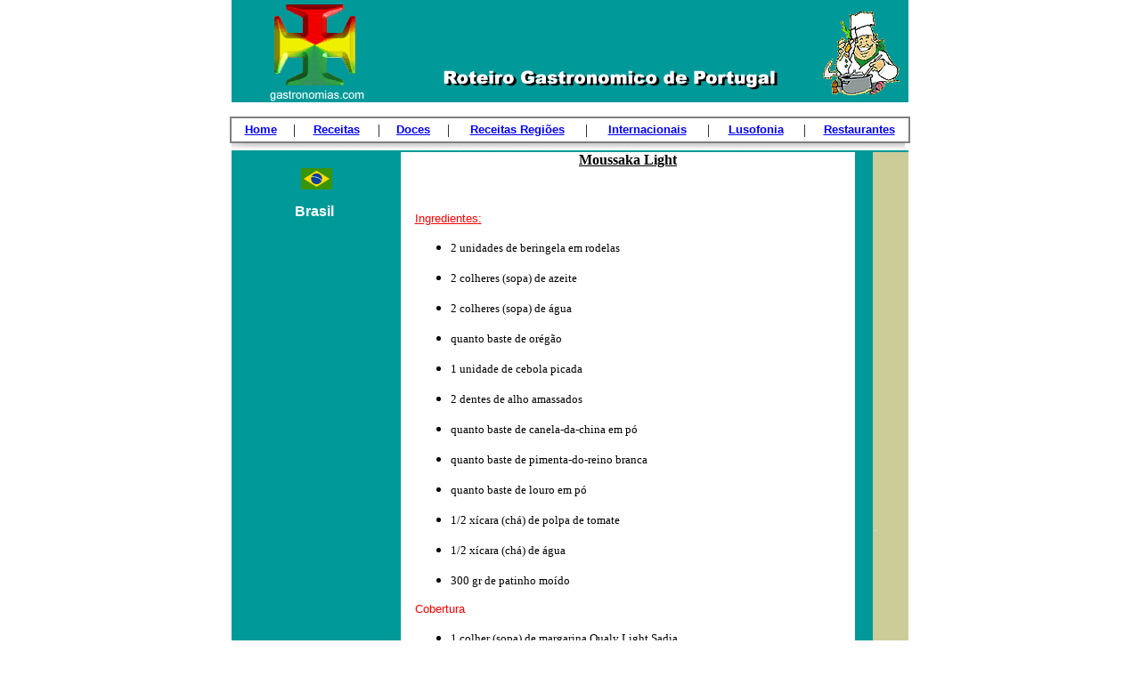

--- FILE ---
content_type: text/html
request_url: http://www.gastronomias.com/internacionais/br683.htm
body_size: 15948
content:
<HTML><HEAD>

<TITLE>                                     Moussaka Light - Brasil - Roteiro 
Gastron�mico de Portugal</TITLE>
<META NAME="AUTHOR" CONTENT="Jose Alves">
<META NAME="KEYWORDS" CONTENT="sexo,free culinaria,receitas culin�rias,receitas de doces,receita,receitas,afrodisiacas,afrodisiacos,doce,doces,gastronomia portuguesa,
culin�ria,RECEITAS CULIN�RIAS, RECEITAS DE DOCES,GASTRONOMIA PORTUGUESA,CULIN�RIA,Receitas Culin�rias,Receitas De Doces,
Gastronomia Portuguesa,Culin�ria, peixe,carne,camarao,natal,algarve,portugal,pascoa,salmao,anedotas,humor,ver�o,sol,f�rias,
praia,algarve,saladas,molhos,dia, dia da m�e, maio,m�e,Deus,filho,receita,receitas,culin�ria,natal,pascoa, vinhos,restaurantes,
queijos,enchidos,anedotas,take-away,entregas ao domic�lio,do�es,receita,receitas,marisco,camar�o,gambas,a�ores, culin�ria,minho,
douro,ribatejo,estremadura,peixe,carne,madeira, do�es,receita,receitas,culin�ria,sintra,alentejo,beira,lisboa,comida,jantar,
almo�o,bacalhau,carnes,peixes,sobremesas,doces,gelados,restaurantes,caf�s,cozinhar,cozinhas,vaca,porco,borrego,atum,salmao,
marisco,robalo,pescada,dietas,engordar,emagrecer,sardinhas,saladas,batatas,arroz,massas,feij�o,gastronomia,pato,frango,pur�,
sumos,bebidas,carapau,cacau,morangos,bananas,tartes,pudins,bolos,cerejas,lombo,vinhos,tomates,molhos,cenouras,nabos,louro,alho,
camar�es,caril,chocolate,guisados,grelhados,assados,bifes,aves,sopas,biscoitos,cogumelos,espadarte,gambas,linguado,espetadas,
pargo, truta,receitas afrodisiacas."> 
<META NAME="DESCRIPTION" CONTENT="receitas,doces,vinhos,queijos da gastronomia de Portugal.Cozinha tradicional portuguesa"> 
<META NAME="GENERATOR" content="Microsoft FrontPage 5.0">
<META NAME="ROBOTS" CONTENT="INDEX,FOLLOW">
<META HTTP-EQUIV="Page-Enter" content="revealTrans(duration=3,transition=24)">
<META HTTP-EQUIV="Page-Exit" content="revealTrans(duration=3,transition=24)">
<style fprolloverstyle>A:hover {color: red; font-weight: bold}
</style><script language="JAVASCRIPT">
<!--
function janela(str)
{
tipWin1 = window.open(str,'tipWin1','toolbar=no,width=580,height=480,scrollbars=yes,resizable=no');
}
//-->
</script>
</HEAD>
<body bgcolor="#FFFFFF" topmargin="0" leftmargin="0" rightmargin="0" marginwidth="0"
marginheight="0" text="#000000" link="#0000FF" vlink="#800080" alink="#FF0000">

<div align="center"> 
  <table border="0" width="760" cellspacing="0" cellpadding="0" bgcolor="#FF66CC">
    <center>
      <tr> 
        <td width="190" rowspan="3" height="110" valign="middle" bgcolor="#009999"> 
          <p align="center"><a href="http://www.gastronomias.com/anunciar.htm">
          <img border="0" src="imagens/logocruz_rec.gif" alt="Quem Somos" width="100" height="100"></a><br>
            <img border="0" src="imagens/l-gastro.gif" width="125" height="15"> 
        </td>
        <td width="570" colspan="2" height="5" bgcolor="#009999"></td>
      </tr>
      <tr> 
        <td width="468" height="60" bgcolor="#009999" valign="middle">
     <? include "http://ads.gastronomias.com/ad.php?inter"; ?> </td>
        <td width="102" rowspan="2" height="105" valign="middle" bgcolor="#009999"> 
          <p align="center"> <img border="0" src="imagens/chefe.gif" width="93" height="96"> 
        </td>
      </tr>
    </center>
    <tr> 
      <td width="468" height="45" valign="middle" bgcolor="#009999"> 
        <p align="center"> <img border="0" src="imagens/l-rot-gast.gif" width="400" height="25">&nbsp; 
      </td>
    </tr>
    <center>
    </center>
    <center>
    </center>
    <center>
    </center>
  </table>
  <div align="center"> 
    <center>
    <p></p>
    </center>
  </div>
  <div align="center"> 
    <center>
      <table border="1" width="755" bordercolor="#808080" cellspacing="0" cellpadding="0">
        <tr> 
          <td width="100%" height="24"> 
            <table border="0" cellpadding="0" cellspacing="0" width="760" bgcolor="#C0C0C0">
              <tr> 
                <td bgcolor="#FFFFFF" height="26" valign="middle" width="66"> 
                  <p align="center"><a href="http://www.gastronomias.com/"><span class="NAV2"><font face="Verdana, Arial, Helvetica, sans-serif" size="2"><b>Home</b></font></span></a></p>
                </td>
                <td align="middle" bgcolor="#FFFFFF" valign="center" width="10"><span class="NAV2">|</span></td>
                <td align="middle" bgcolor="#FFFFFF" valign="middle" width="85"> 
                  <div align="center"><a href="http://www.gastronomias.com/receitas"><span class="NAV2"><font face="Verdana, Arial, Helvetica, sans-serif" size="2"><b>Receitas</b></font></span></a></div>
                </td>
                <td align="middle" bgcolor="#FFFFFF" valign="center" width="10"><span class="NAV2">|</span></td>
                <td align="middle" bgcolor="#FFFFFF" valign="center" width="68"> 
                  <div align="center"><a href="http://www.gastronomias.com/doces"><span class="NAV2"><font face="Verdana, Arial, Helvetica, sans-serif" size="2"><b>Doces</b></font></span></a></div>
                </td>
                <td align="middle" bgcolor="#FFFFFF" valign="center" width="10"><span class="NAV2">|</span></td>
                <td align="middle" bgcolor="#FFFFFF" valign="center" width="145"> 
                  <div align="center"><a href="http://www.portugal.gastronomias.com"><span class="NAV2"><font face="Verdana, Arial, Helvetica, sans-serif" size="2"><b>Receitas 
                    Regi�es</b></font></span></a></div>
                </td>
                <td align="middle" bgcolor="#FFFFFF" valign="center" width="10"><span class="NAV2">|</span></td>
                <td align="middle" bgcolor="#FFFFFF" valign="center" width="127"> 
                  <div align="center"><a href="http://www.gastronomias.com/internacionais"><span class="NAV2"><font face="Verdana, Arial, Helvetica, sans-serif" size="2"><b>Internacionais</b></font></span></a></div>
                </td>
                <td align="middle" bgcolor="#FFFFFF" valign="center" width="10">|</td>
                <td align="middle" bgcolor="#FFFFFF" valign="center" width="97"> 
                  <div align="center"><font face="Verdana, Arial, Helvetica, sans-serif" size="2"><a href="http://www.gastronomias.com/lusofonia"><b>Lusofonia</b></a></font></div>
                </td>
                <td align="middle" bgcolor="#FFFFFF" valign="center" width="12"><span class="NAV2">|</span></td>
                <td align="middle" bgcolor="#FFFFFF" valign="center" width="111" height="26"> 
                  <div align="center"><a href="http://www.gastronomias.com/restaurantes"><span class="NAV2"><font face="Verdana, Arial, Helvetica, sans-serif" size="2"><b>Restaurantes</b></font></span></a></div>
                </td>
              </tr>
            </table>
          </td>
        </tr>
      </table>
      <table width="760" border="0" cellspacing="0" cellpadding="0">
        <tr> 
          <td height="8"><img alt src="imagens/sombra.gif" width="756" height="7"></td>
        </tr>
      </table>
      <table border="0" width="760" cellspacing="0" cellpadding="0">
        <tr bgcolor="#009999"> 
          <td width="100%" height="2"></td>
        </tr>
      </table>
    </center>
  </div>
      </div>
<div align="center"></div>
<table align="center" border="0" cellPadding="0" cellSpacing="0" height="241" width="760">
  <tr>
    <td bgColor="#009999" height="161" vAlign="top" width="190"> 
      <p align="center"><br>
        <img src="imagens/brazil.gif" border="0" width="35" height="24"> </p>
      <p align="center"><b><font face="Verdana,arial,helvetica,sans-serif" size="3" color="#FFFFFF">Brasil&nbsp;</font></b></p>
    <p align="center">&nbsp;</p>
    <p align="center">&nbsp;</p>
    <p align="center"><br>
    <br>
    &nbsp;</p>
    <p align="center">&nbsp;</p>
    <p align="center">&nbsp;</p>
    <p align="center">&nbsp;</p>
    <p align="center"><br>
    <br>
    <br>
    <br>
    <br>
    <br>
    <br>
    <br>
    <br>
    <br>
    <br>
    <br>
&nbsp;</p>
    <p align="center">&nbsp;</p>
    <p align="center">&nbsp;</p>
    <p align="center"><br>
    <br>
    <br>
    <br>
    <br>
    <br>
    <br>
    <br>
    <a href="mailto:roteiro@gastronomias.com"> </a> 
    <br>
    <br>
&nbsp;</p>
    </td>
    <td bgColor="#FFFFFF" width="510" valign="top">
      <div align="center">
        <center>
          <table border="0" width="94%" cellspacing="0" cellpadding="0">
            <tr> 
              <td width="95%"> 
                                  
                                                                    </td>
            </tr>
            <tr> 
              <td width="95%"> 
                <div align="center"> 
                  <div align="center" style="width: 479; height: 321"> 
                    <p> 
                    <u><b><font face="Verdana">Moussaka Light</font></b></u></p>
                    <p align="left"> 
                    <br>
                    <font face="verdana,arial,helvetica,sans-serif" size="2" color="#FF0000">
                    <u>
                    <br>
                    Ingredientes:</u></font></p>
                <ul>
                  <li>
                  <p align="left"><font size="2" face="Verdana">2 unidades de 
                  beringela em rodelas</font></li>
                  <li>
                  <p align="left"><font size="2" face="Verdana">2 colheres 
                  (sopa) de azeite</font></li>
                  <li>
                  <p align="left"><font size="2" face="Verdana">2 colheres 
                  (sopa) de �gua</font></li>
                  <li>
                  <p align="left"><font size="2" face="Verdana">quanto baste de 
                  or�g�o</font></li>
                  <li>
                  <p align="left"><font size="2" face="Verdana">1 unidade de 
                  cebola picada</font></li>
                  <li>
                  <p align="left"><font size="2" face="Verdana">2 dentes de alho 
                  amassados</font></li>
                  <li>
                  <p align="left"><font size="2" face="Verdana">quanto baste de 
                  canela-da-china em p�</font></li>
                  <li>
                  <p align="left"><font size="2" face="Verdana">quanto baste de 
                  pimenta-do-reino branca</font></li>
                  <li>
                  <p align="left"><font size="2" face="Verdana">quanto baste de 
                  louro em p�</font></li>
                  <li>
                  <p align="left"><font size="2" face="Verdana">1/2 x�cara (ch�) 
                  de polpa de tomate</font></li>
                  <li>
                  <p align="left"><font size="2" face="Verdana">1/2 x�cara (ch�) 
                  de �gua</font></li>
                  <li>
                  <p align="left"><font size="2" face="Verdana">300 gr de 
                  patinho mo�do</font></li>
                </ul>
                    <p align="left"> 
                    <font face="verdana,arial,helvetica,sans-serif" size="2" color="#FF0000">
                    Cobertura</font></p>
                <ul>
                  <li>
                  <p align="left"><font size="2" face="Verdana">1 colher (sopa) 
                  de margarina Qualy Light Sadia</font></li>
                  <li>
                  <p align="left"><font size="2" face="Verdana">1 colher (sopa) 
                  de amido de milho</font></li>
                  <li>
                  <p align="left"><font size="2" face="Verdana">quanto baste de 
                  noz-moscada</font></li>
                  <li>
                  <p align="left"><font size="2" face="Verdana">1 x�cara (ch�) 
                  de leite desnatado</font></li>
                  <li>
                  <p align="left"><font size="2" face="Verdana">2 unidades de 
                  batata cozida e espremida</font></li>
                  <li>
                  <p align="left"><font size="2" face="Verdana">2 unidades de 
                  ovo - 1 colher (sopa) de farinha de rosca</font></li>
                </ul>
                    <p align="left"><font face="verdana,arial,helvetica,sans-serif" size="2" color="#FF0000">
                    <u>Confec��o:
                    </u></font></p>
                    <div style="width: 479; height: 186">
                      <p align="left"><font face="Verdana" size="2">Deixe as 
                      beringelas de molho em �gua e vinagre. <br>
                      Escorra e besunte com o azeite misturado � �gua. <br>
                      Coloque em uma assadeira antiaderente e leve ao forno 
                      m�dio por cerca de 10 minutos, vire e deixe at� que fique 
                      dourada. <br>
                      Reserve. <br>
                      Para o molho, coloque a carne em uma panela e deixe 
                      refogar at� ficar bem sequinha. <br>
                      Junte a cebola, o alho, os temperos, a polpa de tomate e a 
                      �gua. <br>
                      Deixe cozinhar por cerca de 10 minutos. <br>
                      Reserve.<br>
                      <b>Cobertura</b> <br>
                      Leve a margarina, o amido, a noz-moscada e o leite para 
                      engrossar. Junte as batatas e os ovos, batendo com um 
                      batedor de arame. Montagem <br>
                      Em uma travessa, fa�a camadas de beringela, molho de carne 
                      e a cobertura, terminando com a cobertura. <br>
                      Polvilhe a farinha.<br>
                      </font><br>
                      <br>
                      <span style="font-size: 10.0pt; font-family: Verdana; color: silver"><font color="#000000" face="Verdana, Arial, Helvetica, sans-serif" size="1">
                    <b>fonte:</b> </font><font color="#000000" size="1">
                      Deise Siqueira</font></span><font face="Verdana" size="1"> 
                    - Brasil</font> </div>
                          <p align="center"><font face="verdana,arial,helvetica,sans-serif" size="1" color="#000000"><br>
                            </font><br>
                          <font face="Verdana, Arial, Helvetica, sans-serif" size="1"><a href="brasil.html">voltar 
                            ao �ndice BRASIL<br>
                          </a>
                          </font>
                  </div>
                </div>
                <center>
                <p></p>
                </center>
                                  
                  </center>
                                  
                                                                    </td>
            </tr>
          </table>
      </div>
      <p align="center"> <? include "http://ads.gastronomias.com/ad.php?inter_baixo"; ?> </p>
    </td>
    <td bgColor="#009999" height="161" width="20">&nbsp;</td>
    <td bgColor="#CCCC99" height="10" width="40"><font color="#D7D7D7">-</font></td>
  </tr>
</table>

<table align="center" border="0" cellpadding="0" cellspacing="0" height="2" width="760">
  <tr> 
    <td width="100%" valign="top" bgcolor="#FFFFFF"> 
      <div align="center"><img alt src="imagens/sombra.gif" width="756"
    height="7"></div>
    </td>
  </tr>
</table>
<p align="center"><font color="#09138a" face="Arial, Helvetica, sans-serif" size="1"><font color="#0000a0" face="verdana,arial,helvetica,sans-serif" size="1"><a href="http://www.gastronomias.com/copyright.htm">Copyright 
  �</a></font> 2001 Arte Digital, Lda. Todos os direitos reservados.<br>
  </font><a href="http://www.arte-digital.net" target="_blank">
<img border="0" src="imagens/logo_arte-mini.gif" width="149" height="26"><br>
  </a><font face="Verdana, Verdana, arial, Helvetica, sans-serif" size="1" color="#09138a"><a href="http://www.gastronomias.com">Roteiro 
  Gastron�mico de Portugal</a> </font></p>
</body>
</html>